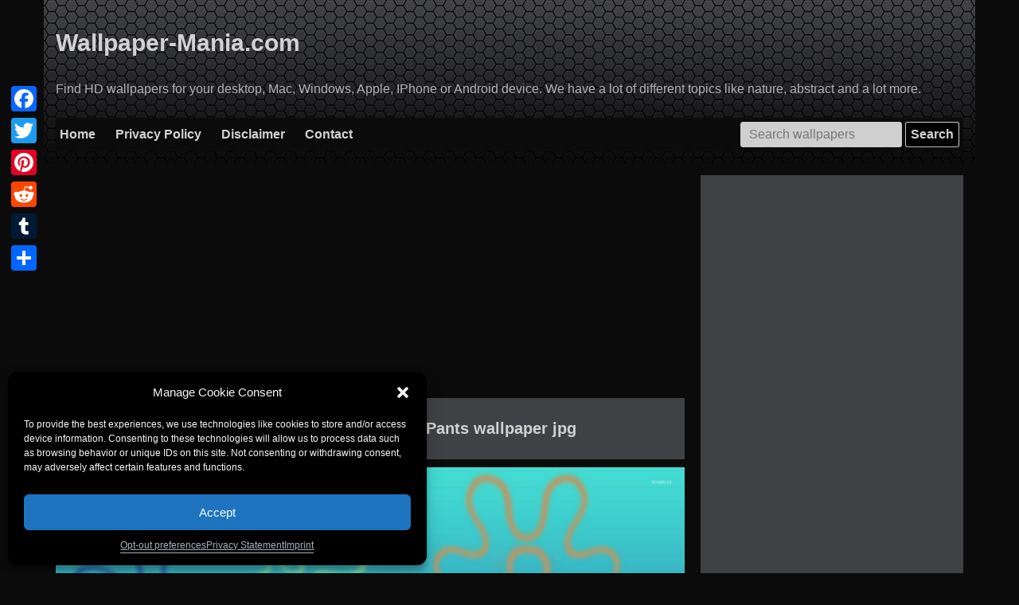

--- FILE ---
content_type: text/html; charset=utf-8
request_url: https://www.google.com/recaptcha/api2/aframe
body_size: 270
content:
<!DOCTYPE HTML><html><head><meta http-equiv="content-type" content="text/html; charset=UTF-8"></head><body><script nonce="pw35Q6UjJOLONwFNBBl2jw">/** Anti-fraud and anti-abuse applications only. See google.com/recaptcha */ try{var clients={'sodar':'https://pagead2.googlesyndication.com/pagead/sodar?'};window.addEventListener("message",function(a){try{if(a.source===window.parent){var b=JSON.parse(a.data);var c=clients[b['id']];if(c){var d=document.createElement('img');d.src=c+b['params']+'&rc='+(localStorage.getItem("rc::a")?sessionStorage.getItem("rc::b"):"");window.document.body.appendChild(d);sessionStorage.setItem("rc::e",parseInt(sessionStorage.getItem("rc::e")||0)+1);localStorage.setItem("rc::h",'1769072527398');}}}catch(b){}});window.parent.postMessage("_grecaptcha_ready", "*");}catch(b){}</script></body></html>